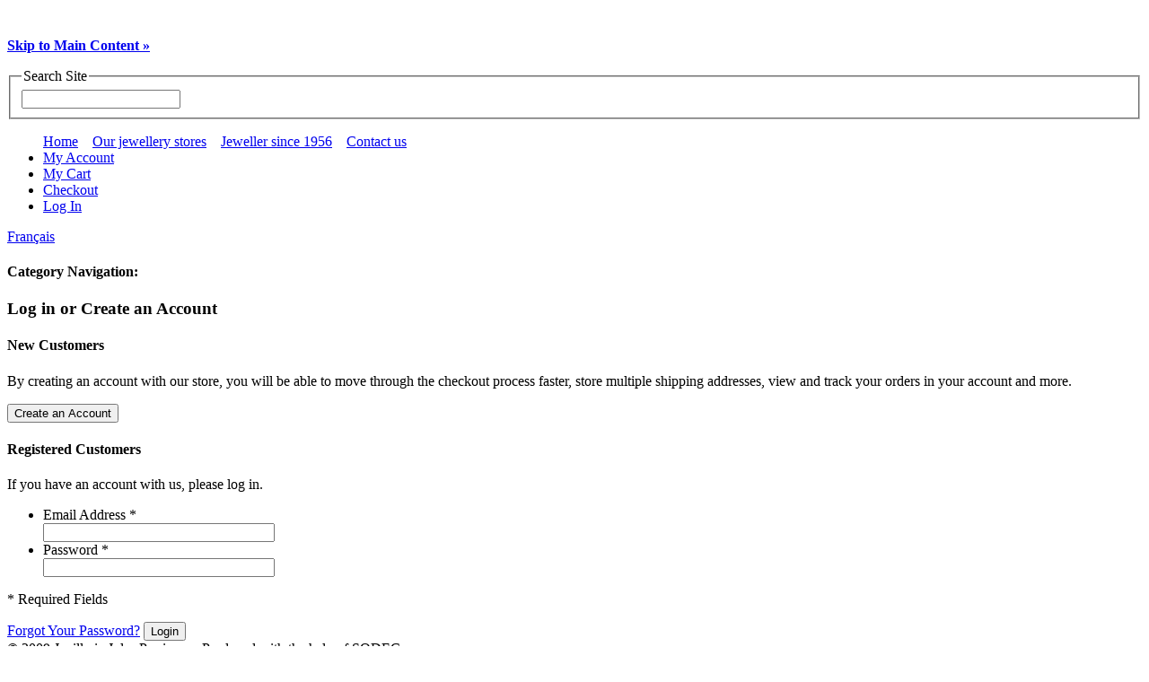

--- FILE ---
content_type: text/html; charset=UTF-8
request_url: https://www.jewelleryjulesperrier.com/magento/english/customer/account/login/?SID=hq25jr12qde1lricrgsbcrlb67
body_size: 3119
content:
<!DOCTYPE html PUBLIC "-//W3C//DTD XHTML 1.0 Strict//EN" "http://www.w3.org/TR/xhtml1/DTD/xhtml1-strict.dtd">
<html xmlns="http://www.w3.org/1999/xhtml" xml:lang="en" lang="en">
<head>
    <title> Customer Login </title>
<meta http-equiv="X-UA-Compatible" content="IE=EmulateIE7" /> 
<meta http-equiv="Content-Type" content="text/html; charset=utf-8" />
<meta name="description" content="Bijoux de Jules Perrier joaillier,  pendentifs à perles noire de Tahiti, bagues à diamant, alliances de mariage, joncs, boucles d'oreilles, bracelets, colliers, saphirs, émeraudes et rubis sont offerts à ses bijouteries de Québec, Montréal et St-Jean. " />
<meta name="keywords" content="jewel, jewellery, jewelry, jeweller, manufacturer, designer, 14, gold, yellow, white, silver, sterling, diamond, tahitian, black, pearl, saphyr, ruby, emerald, wedding, rings, eternity, bands, bracelets, earrings, pendants, necklaces, solitary, chains, canadian, canada, quebec, montreal" />
<meta name="robots" content="INDEX,FOLLOW" />
<link rel="icon" href="https://www.jewelleryjulesperrier.com/magento/skin/frontend/default/beachstore/favicon.ico" type="image/x-icon" />
<link rel="shortcut icon" href="https://www.jewelleryjulesperrier.com/magento/skin/frontend/default/beachstore/favicon.ico" type="image/x-icon" />
<script type="text/javascript">
//<![CDATA[
    var BLANK_URL = 'https://www.jewelleryjulesperrier.com/magento/js/blank.html';
    var BLANK_IMG = 'https://www.jewelleryjulesperrier.com/magento/js/spacer.gif';
	var SKIN_URL = 'https://www.jewelleryjulesperrier.com/magento/skin/frontend/default/beachstore/';
//]]>
</script>
<script type="text/javascript" src="https://www.jewelleryjulesperrier.com/magento/js/index.php?c=auto&amp;f=,prototype/prototype.js,prototype/validation.js,scriptaculous/builder.js,scriptaculous/effects.js,scriptaculous/dragdrop.js,scriptaculous/controls.js,scriptaculous/slider.js,varien/js.js,varien/form.js,varien/menu.js,mage/translate.js,mage/cookies.js" ></script>
<link rel="stylesheet" type="text/css" href="https://www.jewelleryjulesperrier.com/magento/skin/frontend/default/beachstore/css/reset.css" media="all" />
<link rel="stylesheet" type="text/css" href="https://www.jewelleryjulesperrier.com/magento/skin/frontend/default/beachstore/css/boxes.css" media="all" />
<link rel="stylesheet" type="text/css" href="https://www.jewelleryjulesperrier.com/magento/skin/frontend/default/beachstore/css/menu.css" media="all" />
<link rel="stylesheet" type="text/css" href="https://www.jewelleryjulesperrier.com/magento/skin/frontend/default/beachstore/css/clears.css" media="all" />
<link rel="stylesheet" type="text/css" href="https://www.jewelleryjulesperrier.com/magento/skin/frontend/default/beachstore/css/print.css" media="print" />
<!--[if IE]>
<link rel="stylesheet" type="text/css" href="https://www.jewelleryjulesperrier.com/magento/skin/frontend/default/beachstore/css/iestyles.css" media="all" />
<![endif]-->
<!--[if lt IE 7]>
<script type="text/javascript" src="https://www.jewelleryjulesperrier.com/magento/js/index.php?c=auto&amp;f=,lib/ds-sleight.js,varien/iehover-fix.js" ></script>
<link rel="stylesheet" type="text/css" href="https://www.jewelleryjulesperrier.com/magento/skin/frontend/default/beachstore/css/ie7minus.css" media="all" />
<![endif]-->
<script type="text/javascript">var Translator = new Translate([]);</script><meta name="google-site-verification" content="f_DjWBGnbU2oIY8hcZIO-TIr8PQo74ifA-udOkE_cWY" /></head>
<body class=" customer-account-login">
<div class="wrapper">
        <!-- start header -->
        <div class="header">
            
<div class="header-top-container">
    <div class="header-top">
	<div class="women_img"><img src="https://www.jewelleryjulesperrier.com/magento/skin/frontend/default/beachstore/images/women.png" alt="" align="absmiddle" /></div>
<!--        <h1 id="logo"><a href="https://www.jewelryjulesperrier.com/magento/english/?SID=hq25jr12qde1lricrgsbcrlb67"><img src="https://www.jewelleryjulesperrier.com/magento/skin/frontend/default/beachstore/images/logo.gif" alt="Magento Commerce" /></a></h1> -->
        <p class="no-display"><a href="#main"><strong>Skip to Main Content &raquo;</strong></a></p>
        <form id="search_mini_form" action="https://www.jewelryjulesperrier.com/magento/english/catalogsearch/result/?SID=hq25jr12qde1lricrgsbcrlb67" method="get" >
    <fieldset >
        <legend>Search Site</legend>
        <div class="mini-search">
            <input id="search" type="text" class="input-text" name="q" value="" />
<!--            <input type="image" src="https://www.jewelleryjulesperrier.com/magento/skin/frontend/default/beachstore/images/btn_mini_search.gif" alt="Search" /> -->
            <div id="search_autocomplete" class="search-autocomplete"></div>
            <script type="text/javascript">
            //<![CDATA[
                var searchForm = new Varien.searchForm('search_mini_form', 'search', 'Search entire store here...');
                searchForm.initAutocomplete('https://www.jewelryjulesperrier.com/magento/english/catalogsearch/ajax/suggest/?SID=hq25jr12qde1lricrgsbcrlb67', 'search_autocomplete');
            //]]>
            </script>
        </div>
		<div class="clear"></div>
    </fieldset>
 </form>
 
        <div class="quick-access">
             <div class="shop-access">
                    <div>
        <ul>
<a href="https://www.jewelryjulesperrier.com/magento/english/?SID=hq25jr12qde1lricrgsbcrlb67" title="Home">Home</a>&nbsp;&nbsp;&nbsp; 
<a href="https://www.jewelryjulesperrier.com/magento/english/nos-joailleries/?SID=hq25jr12qde1lricrgsbcrlb67" title="Our jewellery stores">Our jewellery stores</a>&nbsp;&nbsp;&nbsp; 
<a href="https://www.jewelryjulesperrier.com/magento/english/profil/?SID=hq25jr12qde1lricrgsbcrlb67" title="Jeweller since 1956">Jeweller since 1956</a>&nbsp;&nbsp;&nbsp; 
<a href="https://www.jewelryjulesperrier.com/magento/english/contacts/?SID=hq25jr12qde1lricrgsbcrlb67" title="Contact us">Contact us</a>&nbsp;&nbsp;&nbsp; 
		                <li  class="first"><a href="https://www.jewelleryjulesperrier.com/magento/english/customer/account/" title="My Account" >My Account</a></li>
                            <li ><a href="https://www.jewelryjulesperrier.com/magento/english/checkout/cart/?SID=hq25jr12qde1lricrgsbcrlb67" title="My Cart" class="top-link-cart">My Cart</a></li>
                            <li ><a href="https://www.jewelryjulesperrier.com/magento/english/checkout/?SID=hq25jr12qde1lricrgsbcrlb67" title="Checkout" class="top-link-checkout">Checkout</a></li>
                            <li  class="last"><a href="https://www.jewelleryjulesperrier.com/magento/english/customer/account/login/" title="Log In" >Log In</a></li>
                    </ul>
   </div>
				<div class="language-switcher">
    <label for="select-language"> </label>
<!--    <select id="select-language" onchange="window.location.href=this.value"> -->
    
		
<!--
                <option value="https://www.jewelleryjulesperrier.com/magento/english/customer/account/login/?SID=hq25jr12qde1lricrgsbcrlb67&amp;___from_store=english" selected="selected">English</option>
-->
		
			<a href="https://www.jewelleryjulesperrier.com/magento/francais/customer/account/login/?SID=hq25jr12qde1lricrgsbcrlb67&amp;___from_store=english">Français</a>
		
<!--
                <option value="https://www.jewelleryjulesperrier.com/magento/francais/customer/account/login/?SID=hq25jr12qde1lricrgsbcrlb67&amp;___from_store=english" >Français</option>
-->
		<!--    </select> -->
</div>
             </div>
         </div>
  		   <div class="header-nav-container">
    <div class="header-nav">
        <h4 class="no-display">Category Navigation:</h4>
<!--		<ul id="nav_new"  >
		<li><a href="https://www.jewelryjulesperrier.com/magento/english/?SID=hq25jr12qde1lricrgsbcrlb67" title="Home">Home</a></li>
		<li><a href="https://www.jewelryjulesperrier.com/magento/english/joaillerie/?SID=hq25jr12qde1lricrgsbcrlb67" title="Your jewellery">Your jewellery</a></li>
		<li><a href="https://www.jewelryjulesperrier.com/magento/english/expositions/?SID=hq25jr12qde1lricrgsbcrlb67" title="Exhibitions">Exhibitions</a></li>
		<li><a href="https://www.jewelryjulesperrier.com/magento/english/contacts/?SID=hq25jr12qde1lricrgsbcrlb67" title="Contact us">Contact us</a></li>
        </ul>
-->
<!--
		<br><br>
        <ul id="nav">
                    <li class="level0 nav-rings-and-wedding-rings-jewelrys-for-bridals-from-jules-perrier-jeweller">
<a href="https://www.jewelryjulesperrier.com/magento/english/rings-and-wedding-rings-jewelrys-for-bridals-from-jules-perrier-jeweller.html?SID=hq25jr12qde1lricrgsbcrlb67"><span>Rings+Wedding Rings</span></a>
</li>
                    <li class="level0 nav-bands-and-wedding-bands-jewelrys-for-bridals-from-jules-perrier-jeweller">
<a href="https://www.jewelryjulesperrier.com/magento/english/bands-and-wedding-bands-jewelrys-for-bridals-from-jules-perrier-jeweller.html?SID=hq25jr12qde1lricrgsbcrlb67"><span>Bands</span></a>
</li>
                    <li class="level0 nav-pendants-and-jewelrys-from-jules-perrier-jeweller">
<a href="https://www.jewelryjulesperrier.com/magento/english/pendants-and-jewelrys-from-jules-perrier-jeweller.html?SID=hq25jr12qde1lricrgsbcrlb67"><span>Pendants</span></a>
</li>
                    <li class="level0 nav-earrings-hoops-earrings-and-jewelrys-from-jules-perrier-jeweller">
<a href="https://www.jewelryjulesperrier.com/magento/english/earrings-hoops-earrings-and-jewelrys-from-jules-perrier-jeweller.html?SID=hq25jr12qde1lricrgsbcrlb67"><span>Earrings</span></a>
</li>
                    <li class="level0 nav-bracelets-and-jewelrys-from-jules-perrier">
<a href="https://www.jewelryjulesperrier.com/magento/english/bracelets-and-jewelrys-from-jules-perrier.html?SID=hq25jr12qde1lricrgsbcrlb67"><span>Bracelets</span></a>
</li>
                    <li class="level0 nav-chains-and-necklaces-from-jules-perrier-jeweller">
<a href="https://www.jewelryjulesperrier.com/magento/english/chains-and-necklaces-from-jules-perrier-jeweller.html?SID=hq25jr12qde1lricrgsbcrlb67"><span>Chains and necklaces</span></a>
</li>
                </ul>
		<img src="https://www.jewelleryjulesperrier.com/magento/skin/frontend/default/beachstore/images/side-col-bot_top.gif" width="950px" height="39px">
-->
    </div>
    </div> 
     </div>

 </div>        </div>
        <!-- end header -->

        <!-- start middle -->
        <div class="middle-container">
            <div class="middle col-1-layout">
                            <!-- start center -->
                <div id="main" class="col-main">

                <!-- start content -->
                    
<div class="page-head">
    <h3>Log in or Create an Account</h3>
</div>
<form action="https://www.jewelleryjulesperrier.com/magento/english/customer/account/loginPost/" method="post" id="login-form">
<div class="col2-set login-box">
    <div class="col-1 new-users">
        <div class="content">
            <h4>New Customers</h4>
            <p>By creating an account with our store, you will be able to move through the checkout process faster, store multiple shipping addresses, view and track your orders in your account and more.</p>
        </div>
        <div class="button-set">
            <button class="form-button right" onclick="window.location='https://www.jewelleryjulesperrier.com/magento/english/customer/account/create/';" type="button"><span>Create an Account</span></button>
        </div>
    </div>
    <div class="col-2 registered-users">
        <div class="content">
            <h4>Registered Customers</h4>
            <p>If you have an account with us, please log in.</p>
            <ul class="form-list">
                    <li>
                        <label for="email">Email Address <span class="required">*</span></label><br />
                        <input name="login[username]" value="" title="Email Address" id="email" type="text" class="input-text required-entry" style="width:250px;" />
                    </li>
                    <li>
                        <label for="pass">Password <span class="required">*</span></label><br />
                        <input name="login[password]" type="password" class="input-text required-entry validate-password" id="pass" style="width:250px;" />
                    </li>
                </ul>
                <p class="required">* Required Fields</p>
    </div>
    <div class="button-set">
        <a href="https://www.jewelleryjulesperrier.com/magento/english/customer/account/forgotpassword/" class="left">Forgot Your Password?</a>
        <button class="form-button" type="submit" name="send" id="send2"><span>Login</span></button>
    </div>
</div>
</div>
</form>
<script type="text/javascript">
    var dataForm = new VarienForm('login-form', true);
</script>                <!-- end content -->

                </div>
            <!-- end center -->

            </div>
        </div>
        <!-- end middle -->

        <!-- start footer -->
        <div class="footer-container">
            <div class="footer">
                <div class="legality">&copy; 2009 Joaillerie Jules Perrier&nbsp;&nbsp;&nbsp;&nbsp;&nbsp;&nbsp;&nbsp;Produced with the help of SODEC.<br>Jeweller since 1956</div>
<div class="informational">
  <ul>
	<li>
	<a href="https://www.jewelryjulesperrier.com/magento/english/?SID=hq25jr12qde1lricrgsbcrlb67" title="Home">Home</a> 
	<a href="https://www.jewelryjulesperrier.com/magento/english/plan-du-site/?SID=hq25jr12qde1lricrgsbcrlb67" title="Site map">Site map</a>
	<a href="https://www.jewelryjulesperrier.com/magento/english/prix_decerne/?SID=hq25jr12qde1lricrgsbcrlb67" title="Awards">Awards</a>
	<a href="https://www.jewelryjulesperrier.com/magento/english/profil/?SID=hq25jr12qde1lricrgsbcrlb67" title="Profile">Profile</a>
	<a href="https://www.jewelryjulesperrier.com/magento/english/entretien/?SID=hq25jr12qde1lricrgsbcrlb67" title="Maintenance">Maintenance</a>
	<a href="https://www.jewelryjulesperrier.com/magento/english/expositions/?SID=hq25jr12qde1lricrgsbcrlb67" title="Exhibitions">Exhibitions</a>
	<a href="https://www.jewelryjulesperrier.com/magento/english/termes-et-conditions/?SID=hq25jr12qde1lricrgsbcrlb67" title="Terms & conditions">Terms & conditions</a>  
	<a href="https://www.jewelryjulesperrier.com/magento/english/contacts/?SID=hq25jr12qde1lricrgsbcrlb67" title="Contact us">Contact us</a>
	<a href="https://www.jewelryjulesperrier.com/magento/english/liens/?SID=hq25jr12qde1lricrgsbcrlb67" title="Links" class="last">Links</a>
	</li>
   </ul>
   <br>
   <img src="/magento/media/images/visaverified.jpg" width="56" height="40">&nbsp;&nbsp;<img src="/magento/media/images/visa.jpg" width="69" height="40">&nbsp;&nbsp;<img src="/magento/media/images/mastercard.jpg" width="69" height="40">&nbsp;&nbsp;<img src="/magento/media/images/americanexpress.jpg" width="40" height="40">&nbsp;&nbsp;<img src="/magento/media/images/rapidssl_ssl_certificate.gif" width="90" height="50">&nbsp;&nbsp;<img src="/magento/media/images/moneris.jpg" width="77" height="40">
</div>

            </div>
        </div>
        <!-- end footer -->
        </div>
</body>
</html>
